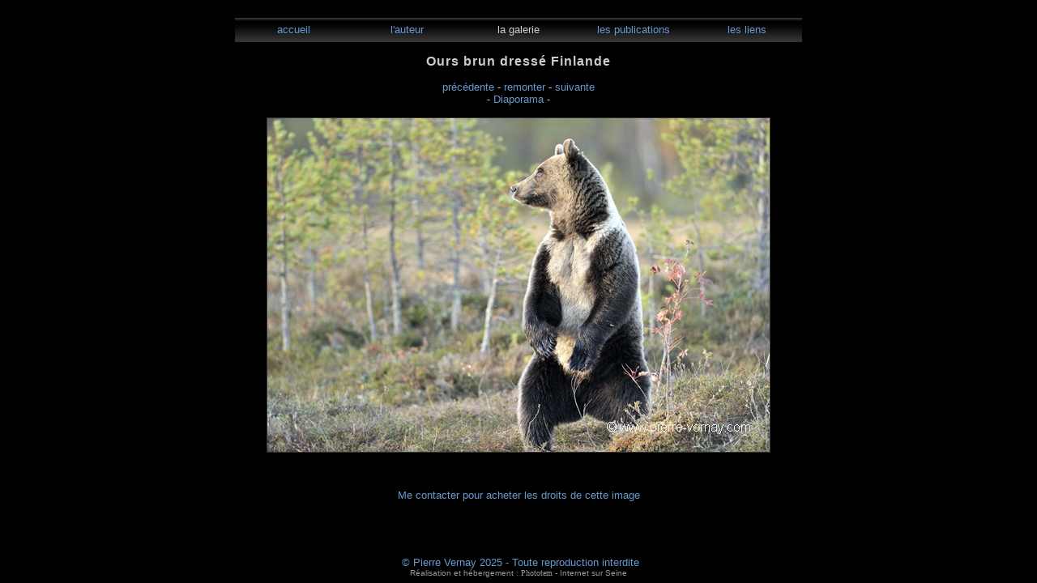

--- FILE ---
content_type: text/html
request_url: http://www0.pierre-vernay.com/galerie/zoom.asp?pre=50523&NumPhoto=86364&suiv=50524&Rub=781&Diaporama=
body_size: 7636
content:
<!-- Site Photographe "Phototheme" version 1.00.01 (c)Internet sur Seine 2000-2002-->

<html>

<head>
<meta http-equiv="expires" content="0"> 
<meta http-equiv="pragma" content="no-cache"> 
<meta http-equiv="cache-control" content="no-cache, must-revalidate"> 

<meta name="Description" content=" >
<meta http-equiv="Content-Language" content="fr">
<meta http-equiv="Content-Type" content="text/html; charset=windows-1252">
<meta name="KeyWords" content="&nbsp;-&nbsp;">


<title>Ours brun dressé Finlande - Photographie Animalière et de Nature</title>
<link rel="stylesheet" type="text/css" href="../styles.css">

<script language="JavaScript">
<!-- Hide from None Javascript Browsers

function commande(num)
{
var str;

str = window.open('http://www.phototem.com/mail/open.asp?numauteur=32&Sujet=Ours brun dressé Finlande - réf.: ','_blank', 'Width=450, Height=480');
}
// Finish Hiding -->
</script>

<script language="JavaScript" fptype="dynamicanimation">
<!--
function dynAnimation() {}
function clickSwapImg() {}
//-->
</script>
<script language="JavaScript1.2" fptype="dynamicanimation" src="../animate.js">
</script>


</head>

<body class="fondpageweb" onload="dynAnimation()">

<!-- Cadre de cerclage autour du site -->

<table class="cerclage" cellpadding="0" cellspacing="0" style="border-collapse: collapse" >
  <tr>
    <td width="100%" height="88%" valign="top">
<!-- Fin cadre de cerclage -->


<table border="0" cellpadding="0" cellspacing="0" style="border-collapse: collapse" bordercolor="#ffce00" width="100%" id="AutoNumber1" valign="top">
  <tr>
    <td width="100%" valign="top" >
    <div align="center">
      <center>
      <table border="0" cellpadding="0" cellspacing="0" style="border-collapse: collapse" bordercolor="#111111" width="700" id="AutoNumber2">
        <tr>
          <td width="100%">
          <table border="0" cellpadding="0" cellspacing="0" style="border-collapse: collapse" bordercolor="#111111" width="100%" id="AutoNumber3">

	       <!-- <tr>
              <td width="100%"><p>&nbsp;</p>
              <a href="../index.asp"><img border="0" src="../images_habillage/bandeau_haut.gif"></a></td>
            </tr> -->
          </table>
          <table border="0" cellpadding="0" cellspacing="0" style="border-collapse: collapse" bordercolor="#111111" width="100%" id="AutoNumber4" height="12">
            <tr>
              <td width="100%">&nbsp;</td>
            </tr>
          </table>
          <table border="0" cellpadding="0" cellspacing="0" style="border-collapse: collapse" bordercolor="#111111" width="100%" id="AutoNumber5"  height="30" class="fond-bouton">
            <tr>
              <a href="../home.asp">
              <td width="20%" align="center" class="nav" style="border-left: 0px solid #333333; border-right: 0px solid #333333; border-bottom: 0px solid #FFB400" dynamicanimation="fpAnimformatRolloverFP1" fprolloverstyle="color: #ffffff; background-image: url(../images_habillage/nav_on.gif);" onmouseover="rollIn(this)" onmouseout="rollOut(this)" language="Javascript1.2">
              <a href="../home.asp">&nbsp;&nbsp;&nbsp;&nbsp;&nbsp;
              accueil&nbsp;&nbsp;&nbsp;&nbsp;&nbsp;
			  </a></td></a>

              <a href="../auteur/index.asp">
              <td width="20%" align="center" class="nav" style="border-left: 0px solid #333333; border-right: 0px solid #333333; border-bottom: 0px solid #FFB400; "dynamicanimation="fpAnimformatRolloverFP1" fprolloverstyle="color: #ffffff; background-image: url(../images_habillage/nav_on.gif);" onmouseover="rollIn(this)" onmouseout="rollOut(this)" language="Javascript1.2">
              <a href="../auteur/index.asp">&nbsp;&nbsp;&nbsp;&nbsp;&nbsp;
              l'auteur&nbsp;&nbsp;&nbsp;&nbsp;&nbsp;
			  </a></td></a>

              <a href="index.asp">
              <td width="20%" align="center" class="nav" style="border-left: 0px solid #333333; border-right: 0px solid #333333; border-bottom: 0px solid #FFB400; ">
              <p class="nav">la galerie</p></td></a>

              <a href="../publi/index.asp">
              <td width="20%" align="center" class="nav" style="border-left: 0px solid #333333; border-right: 0px solid #333333; border-bottom: 0px solid #FFB400; "dynamicanimation="fpAnimformatRolloverFP1" fprolloverstyle="color: #ffffff; background-image: url(../images_habillage/nav_on.gif);" onmouseover="rollIn(this)" onmouseout="rollOut(this)" language="Javascript1.2">
              <a href="../publi/index.asp">&nbsp;&nbsp;&nbsp;&nbsp;&nbsp;
              les publications&nbsp;&nbsp;&nbsp;&nbsp;&nbsp;
			  </a></td></a>

              <a href="../liens/index.asp">
              <td width="20%" align="center" class="nav" style="border-left: 0px solid #333333; border-right: 0px solid #333333; border-bottom: 0px solid #FFB400"dynamicanimation="fpAnimformatRolloverFP1" fprolloverstyle="color: #ffffff; background-image: url(../images_habillage/nav_on.gif);" onmouseover="rollIn(this)" onmouseout="rollOut(this)" language="Javascript1.2">
              <a href="../liens/index.asp">&nbsp;&nbsp;&nbsp;&nbsp;&nbsp;
              les liens&nbsp;&nbsp;&nbsp;&nbsp;&nbsp;
			  </a></td></a>
            </tr>
          </table>
          <center><BR>
          <p class="titre-photo">Ours brun dressé Finlande</p>
          <p>&nbsp;</p>

          <p><a href="xt_photo.asp?NumPhoto=50523&Rub=781">précédente</a>  -  <a href="xt_rubrique.asp?NumRub=781">remonter</a>  -  <a href="xt_photo.asp?NumPhoto=50524&Rub=781"  >suivante</a>  <br> - <a href="xt_photo.asp?NumPhoto=50524&Rub=781&Diaporama=5">Diaporama</a> - </p><BR>

          <table border="0" cellpadding="0" cellspacing="0" style="border-collapse: collapse" width="420" id="AutoNumber8">
            <tr>
              <td width="100%">
              <p align="center">
              <img border="0" src="../images/86364.jpg" class="tour_photo"></p>
              <p align="center">&nbsp;</p>
              <p align="justify"><BR>
			  
			  <br>
    <p align="center"><a href="#" OnClick="commande('-1')" class="commande">	
    <!-- Cette image vous intéresse ? Contactez-moi -->Me contacter pour acheter les droits de cette image</A></p> </p></td>
            </tr>
          </table>
          <!-- <p></p> -->
          <!-- <p>&nbsp;</p> -->
		 </td>
        </tr>
      </table>
      </center>
    </div>
    <!-- <p>&nbsp;</p> -->
    </td>
  </tr>
 </table>

 
<!-- Cloture du cadre de cerclage -->
	</td>
  </tr>
  <tr>
    <td width="100%" height="50%" valign="bottom" align="center">
<table border="0" cellpadding="0" cellspacing="0" style="border-collapse: collapse" width="600" id="AutoNumber9">
  <tr>
		<td width="600" align="center"  valign="bottom">
		<script language="JavaScript">
<!-- Hide from None Javascript Browsers

function courriel(num)
{
var str;


str = window.open('http://www.phototem.com/mail/open.asp?numauteur=32&Sujet=','_blank', 'Width=450, Height=480');
}
// Finish Hiding -->
</script>


	    <CENTER><p>&nbsp;<a href="#" class="copyright" OnClick="courriel('-1')">© Pierre&nbsp;Vernay&nbsp;2025 - Toute reproduction interdite</a><BR>
		<span class="sponsor"><a href="http://www.phototem.com" target="_blank" class="sponsor">Réalisation et hébergement : <span style="font-family : Letter Gothic MT, comic sans ms; 
	font-size : 10px;">Phototem</span> - Internet sur Seine</span></a></span></p></CENTER>
		</td>
	 </tr>
</table>
	</td>
  </tr>
</table>
<!-- fin du code de cerclage -->

</body>

</html>


--- FILE ---
content_type: text/css
request_url: http://www0.pierre-vernay.com/styles.css
body_size: 4998
content:
body {
	 margin-top:7;
	 margin-left: 7 ;
	 margin-right: 7;
	 margin-bottom: 7;

	 }

.fondpageweb {
	background-color : black;
	}

.fond-bouton {
	background-image: url(images_habillage/nav_off.gif);
	/*background-color: red;*/
	}

/*.fond-bouton-section {
	background-color: #333333;
	}*/


.cerclage {
	border: 0px solid #ffce00;
	width: 100%;
	height: 100%
	}

hr {color: #6699CC}

hr.liens {color: black}
	

/*.nav_on {
	background-image: url(nav_on.gif);}

.nav_off {
	background-image: url(nav_off.gif);}*/

P,ul,td,ol,div,th,address,blockquote,nobr,i {
	font-family : Trebuchet MS, arial, Helvetica, sans-serif; 
	font-size : 13px; 
	color : #CCCCCC;
 	text-decoration: none;
	font-weight: none; 
	margin-top: 0; 
	margin-bottom: 0;}

.commentaire {
	text-align: left; }

P.titre-theme {
	font-family : Trebuchet MS, arial, Helvetica, sans-serif; 
	font-size : 16px; 
	color : #CCCCCC;
 	text-decoration: none;
	font-weight: bold; 
	margin-top: 0; 
	margin-bottom: 0;
	letter-spacing: 1px}

P.titre-photo {
	font-family : Trebuchet MS, arial, Helvetica, sans-serif; 
	font-size : 16px; 
	color : #CCCCCC;
 	text-decoration: none;
	font-weight: bold; 
	margin-top: 0; 
	margin-bottom: 0;
	letter-spacing: 1px}

/*P.fl:first-letter {
	font-family : arial, Trebuchet MS, Helvetica, sans-serif; 
	font-size : 30px; 
	color : #FFB400;
 	text-decoration: none;
	font-weight: none; 
	margin-top: 0; 
	margin-bottom: 0;
	margin-left: 0px;
	letter-spacing: 0px}*/

/*-------------------------- liens de base --------------------------*/ 

a:link {text-decoration: none; color: #6699CC }
a:visited {text-decoration: none; color: #6699CC }
a:active {text-decoration: none; color: #6699CC }
a:hover {text-decoration: none; color: white}



/*-------------------------- style de la barre de nav. --------------------------*/
/*Défini la police et la couleur "off". La couleur "on" se définie dans la page*/

td.nav {
	font-family : Trebuchet MS, arial, Helvetica, sans-serif; 
	font-size : 13px; 
 	text-decoration: none;
	color : #CCCCCC;
	font-weight: none; 
	margin-top: 0; 
	margin-bottom: 0;
	letter-spacing: 0px}

P.nav {
	font-family : Trebuchet MS, arial, Helvetica, sans-serif; 
	font-size : 13px; 
	color : #CCCCCC;
 	text-decoration: none;
	font-weight: none; 
	margin-top: 0; 
	margin-bottom: 0;}

a.nav:link {text-decoration: none; /*color: #ffce00*/ }
a.nav:visited {text-decoration: none; /*color: #ffce00*/ }
a.nav:active {text-decoration: none; /*color: #ffce00*/ }
a.nav:hover {text-decoration: none; /*color: white*/}


/*-------------------------- BAS DE PAGES --------------------------*/
.copyright {
	font-family : Trebuchet MS, arial, Helvetica, sans-serif; 
	font-size : 13px; 
	color : #CCCCCC;
 	text-decoration: none;
	font-weight: none; 
	margin-top: 0; 
	margin-bottom: 0;}

.textesponsor {
	font-family : Trebuchet MS, arial, Helvetica, sans-serif; 
	font-size : 10px; 
	color : #999999;
 	text-decoration: none;
	font-weight: none; 
	margin-top: 0; 
	margin-bottom: 0;}

a.sponsor { text-decoration: none; color: #999999 }
a.sponsor:link { text-decoration: none; color: #999999 }
a.sponsor:visited { text-decoration: none; color: #999999 }
a.sponsor:active { text-decoration: none; color: #999999 }
a.sponsor:hover { text-decoration: none; color: #ffffff}


/*-------------------------- HOME --------------------------*/


.bandeau {
	color : #6699CC; 
	}

.sponsor {
	font-size : 10px; 
	}

.flash {
	font-size : 14px; 
	}

.nomauteur {
	font-family : Trebuchet MS, arial, Helvetica, sans-serif; 
	font-size : 16px; 
	color : #CCCCCC;
 	text-decoration: none;
	font-weight: bold; 
	margin-top: 0; 
	margin-bottom: 0;
	letter-spacing: 1px}

.titreauteur {
	font-family : Trebuchet MS, arial, Helvetica, sans-serif; 
	font-size : 16px; 
	color : #CCCCCC;
 	text-decoration: none;
	font-weight: bold; 
	margin-top: 0; 
	margin-bottom: 0;
	letter-spacing: 1px}

.titresite {
	font-family : Trebuchet MS, arial, Helvetica, sans-serif; 
	font-size : 30px; 
	color : #CCCCCC;
 	text-decoration: none;
	font-weight: bold; 
	margin-top: 0; 
	margin-bottom: 0;
	letter-spacing: 1px}


/*-------------------------- TOUR IMAGES --------------------------*/

.tour_vignette {
	border: 1px solid #333333;
	}

.tour_photo {
	border: 1px solid #333333;
	}


/*-------------------------- LIENS VENTE D'IMAGES --------------------------*/
/* Pour les appliquer, écrire la balise ainsi : <a class="vente" ...> */

a.vente { font-size : 10px;text-decoration: none; color: #ffce00;  }
a.vente:link { font-size : 10px;text-decoration: none; color: #ffce00 }
a.vente:visited { font-size : 10px;text-decoration: none; color: #ffce00 }
a.vente:active { font-size : 10px;text-decoration: none; color: #ffce00 }
a.vente:hover { font-size : 10px;text-decoration: none; color: #ffffff}

